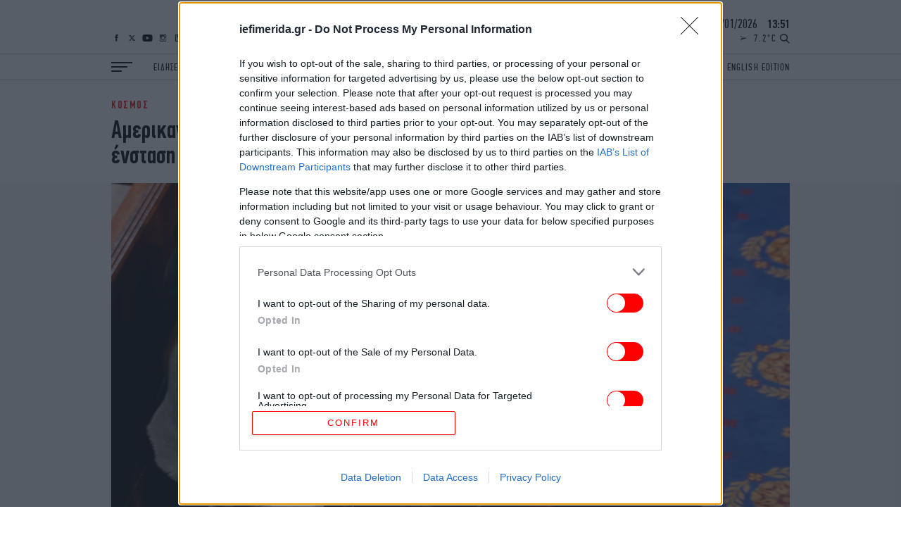

--- FILE ---
content_type: text/html; charset=UTF-8
request_url: https://www.iefimerida.gr/api/newsfeed
body_size: 6726
content:


<div class="news-feed">
  <div class="scroller">
    
<article class="node iefimerida-article node--type-article node--view-mode-news-feed node-article-news-feed">
  <div class="details f-details f-letter-spacing c-red centered">
    ΚΟΣΜΟΣ&nbsp;&nbsp;<span class="time">
      15:41
    </span>
  </div>
  <a class="article-link" href="/kosmos/o-tramp-milaei-sto-pagkosmio-oikonomiko-foroym-toy-ntabos"  rel="bookmark"><h3 class="w-regular centered f-news">Live η ομιλία Τραμπ στο Παγκόσμιο Οικονομικό Φόρουμ του Νταβός -Αγωνία για τη Γροιλανδία</h3></a>
</article>

<article class="node iefimerida-article node--type-article node--view-mode-news-feed node-article-news-feed">
  <div class="details f-details f-letter-spacing c-red centered">
    ΑΥΤΟΚΙΝΗΤΟ&nbsp;&nbsp;<span class="time">
      15:35
    </span>
  </div>
  <a class="article-link" href="https://www.carandmotor.gr/nea/erhetai-i-megali-epistrofi-toy-fiat-panda-4x4" target='_blank' rel="bookmark"><h3 class="w-regular centered f-news">Έρχεται η μεγάλη επιστροφή του Fiat Panda 4x4</h3></a>
</article>

<article class="node iefimerida-article node--type-article node--view-mode-news-feed node-article-news-feed">
  <div class="details f-details f-letter-spacing c-red centered">
    ΚΟΣΜΟΣ&nbsp;&nbsp;<span class="time">
      15:33
    </span>
  </div>
  <a class="article-link" href="/kosmos/cnn-diplomatiki-antepithesi-sto-ntabos-gia-ti-groilandia"  rel="bookmark"><h3 class="w-regular centered f-news">CNN: Διπλωματική αντεπίθεση στο Νταβός για τη Γροιλανδία -Η πρόταση που θα παρουσιάσουν στον Τραμπ</h3></a>
</article>

<article class="node iefimerida-article node--type-article node--view-mode-news-feed node-article-news-feed">
  <div class="details f-details f-letter-spacing c-red centered">
    ΕΛΛΑΔΑ&nbsp;&nbsp;<span class="time">
      15:27
    </span>
  </div>
  <a class="article-link" href="/ellada/diakopi-kykloforias-logo-brohoptosis-sta-spata"  rel="bookmark"><h3 class="w-regular centered f-news">Διακοπή κυκλοφορίας λόγω βροχόπτωσης στα Σπάτα </h3></a>
</article>

<article class="node iefimerida-article node--type-article node--view-mode-news-feed node-article-news-feed">
  <div class="details f-details f-letter-spacing c-red centered">
    ΠΟΛΙΤΙΣΜΟΣ&nbsp;&nbsp;<span class="time">
      15:26
    </span>
  </div>
  <a class="article-link" href="/politismos/astoria-apo-tis-19-martioy-sto-theatro-pallas"  rel="bookmark"><h3 class="w-regular centered f-news">ASTORIA - H νέα μεγάλη παραγωγή από τις 19 Μαρτίου στη σκηνή του Θεάτρου Παλλάς</h3></a>
</article>

<article class="node iefimerida-article node--type-article node--view-mode-news-feed node-article-news-feed">
  <div class="details f-details f-letter-spacing c-red centered">
    ΖΩΗ&nbsp;&nbsp;<span class="time">
      15:24
    </span>
  </div>
  <a class="article-link" href="https://www.bovary.gr/living/pos-katharisete-sidero-exafanisete-mayres-kilides" target='_blank' rel="bookmark"><h3 class="w-regular centered f-news">Οι μαύρες κηλίδες στο σίδερο που χαλάνε τα ρούχα -Πώς να τις εξαφανίσετε</h3></a>
</article>

<article class="node iefimerida-article node--type-article node--view-mode-news-feed node-article-news-feed">
  <div class="details f-details f-letter-spacing c-red centered">
    ΖΩΗ&nbsp;&nbsp;<span class="time">
      15:17
    </span>
  </div>
  <a class="article-link" href="/zoi/aimilios-heilakis-problima-ygeias-aforoyse-mitera"  rel="bookmark"><h3 class="w-regular centered f-news">Ο Αιμίλιος Χειλάκης ξεκαθαρίζει: Το πρόβλημα υγείας δεν αφορούσε εμένα αλλά τη μητέρα μου </h3></a>
</article>

<article class="node iefimerida-article node--type-article node--view-mode-news-feed node-article-news-feed">
  <div class="details f-details f-letter-spacing c-red centered">
    ΕΛΛΑΔΑ&nbsp;&nbsp;<span class="time">
      15:16
    </span>
  </div>
  <a class="article-link" href="/ellada/eklebe-paranomo-logismiko-pelates-antlia-kaysimoy"  rel="bookmark"><h3 class="w-regular centered f-news">Πώς δρούσε το κύκλωμα που έκλεβε με παράνομο λογισμικό τους πελάτες στην αντλία καυσίμου -Η ανακοίνωση της ΕΛΑΣ</h3></a>
</article>

<article class="node iefimerida-article node--type-article node--view-mode-news-feed node-article-news-feed">
  <div class="details f-details f-letter-spacing c-red centered">
    ΕΛΛΑΔΑ&nbsp;&nbsp;<span class="time">
      15:15
    </span>
  </div>
  <a class="article-link" href="/ellada/sesimasmenos-antras-fotia-ergostasio-menidi"  rel="bookmark"><h3 class="w-regular centered f-news">Σεσημασμένος και επικίνδυνος ο άνδρας που έβαλε φωτιά στο εργοστάσιο στο Μενίδι</h3></a>
</article>

<article class="node iefimerida-article node--type-article node--view-mode-news-feed node-article-news-feed">
  <div class="details f-details f-letter-spacing c-red centered">
    ΕΛΛΑΔΑ&nbsp;&nbsp;<span class="time">
      15:14
    </span>
  </div>
  <a class="article-link" href="/ellada/synelifthi-26hronos-narkotika-agioi-anargyroi"  rel="bookmark"><h3 class="w-regular centered f-news">Συνελήφθη 26χρονος για διακίνηση ναρκωτικών στους Αγίους Αναργύρους</h3></a>
</article>

<article class="node iefimerida-article node--type-article node--view-mode-news-feed node-article-news-feed">
  <div class="details f-details f-letter-spacing c-red centered">
    ΕΛΛΑΔΑ&nbsp;&nbsp;<span class="time">
      15:14
    </span>
  </div>
  <a class="article-link" href="/ellada/hania-eisaggeleas-odigos-porsche"  rel="bookmark"><h3 class="w-regular centered f-news">Χανιά: Καταπέλτης η Εισαγγελέας για τον 45χρονο οδηγό της Porsche - «Κατέστησε το όχημά του θανατηφόρο όπλο»</h3></a>
</article>

<article class="node iefimerida-article node--type-article node--view-mode-news-feed node-article-news-feed">
  <div class="details f-details f-letter-spacing c-red centered">
    ΕΛΛΑΔΑ&nbsp;&nbsp;<span class="time">
      15:13
    </span>
  </div>
  <a class="article-link" href="/ellada/apogeiothike-o-toyrismos-sto-11amino-toy-2025"  rel="bookmark"><h3 class="w-regular centered f-news">Απογειώθηκε ο τουρισμός στο 11μηνο του 2025: Έφτασαν 36,7 εκατ. επισκέπτες -Αναλυτικά στοιχεία </h3></a>
</article>

<article class="node iefimerida-article node--type-article node--view-mode-news-feed node-article-news-feed">
  <div class="details f-details f-letter-spacing c-red centered">
    ΕΛΛΑΔΑ&nbsp;&nbsp;<span class="time">
      15:13
    </span>
  </div>
  <a class="article-link" href="/ellada/apohoroyn-apo-mploko-ston-e65-oi-agrotes"  rel="bookmark"><h3 class="w-regular centered f-news">Καρδίτσα: Αποχωρούν από το μπλόκο στον Ε65 οι αγρότες, Παρασκευή και Σάββατο</h3></a>
</article>

<article class="node iefimerida-article node--type-article node--view-mode-news-feed node-article-news-feed">
  <div class="details f-details f-letter-spacing c-red centered">
    ΠΟΛΙΤΙΚΗ&nbsp;&nbsp;<span class="time">
      15:09
    </span>
  </div>
  <a class="article-link" href="/politiki/papastayroy-simantiki-i-synergasia-gia-tin-antimetopisi-ton-prokliseon-ston-tomea-tis"  rel="bookmark"><h3 class="w-regular centered f-news">Παπασταύρου: Σημαντική η συνεργασία για την αντιμετώπιση των προκλήσεων στον τομέα της διαχείρισης των υδατικών πόρων</h3></a>
</article>

<article class="node iefimerida-article node--type-article node--view-mode-news-feed node-article-news-feed">
  <div class="details f-details f-letter-spacing c-red centered">
    ΕΛΛΑΔΑ&nbsp;&nbsp;<span class="time">
      15:05
    </span>
  </div>
  <a class="article-link" href="/ellada/minymata-112-pos-piges-politikes-prostasias"  rel="bookmark"><h3 class="w-regular centered f-news">Εστάλησαν μηνύματα του 112 σε POS -«Δεν είναι σφάλμα του συστήματος», λένε πηγές της Πολιτικής Προστασίας</h3></a>
</article>

<article class="node iefimerida-article node--type-article node--view-mode-news-feed node-article-news-feed">
  <div class="details f-details f-letter-spacing c-red centered">
    ΟΙΚΟΝΟΜΙΑ&nbsp;&nbsp;<span class="time">
      15:05
    </span>
  </div>
  <a class="article-link" href="/oikonomia/theodorikakos-ns-gia-tomea-tis-biomihanias"  rel="bookmark"><h3 class="w-regular centered f-news">Θεοδωρικάκος: Τον Φεβρουάριο το ν/σ για την απλοποίηση των διαδικασιών στον τομέα της βιομηχανίας</h3></a>
</article>

<article class="node iefimerida-article node--type-article node--view-mode-news-feed node-article-news-feed">
  <div class="details f-details f-letter-spacing c-red centered">
    ΚΟΣΜΟΣ&nbsp;&nbsp;<span class="time">
      15:03
    </span>
  </div>
  <a class="article-link" href="/kosmos/problimatismenoi-oi-eyropaioi-gia-symboylio-eirinis-toy-tramp-poioi-eipan-nai"  rel="bookmark"><h3 class="w-regular centered f-news">Προβληματισμένοι οι Ευρωπαίοι για το «Συμβούλιο Ειρήνης» του Τραμπ  -Αρνητική στάση στην ΕΕ, ποιοι είπαν το «ναι» </h3></a>
</article>

<article class="node iefimerida-article node--type-article node--view-mode-news-feed node-article-news-feed">
  <div class="details f-details f-letter-spacing c-red centered">
    ΚΟΣΜΟΣ&nbsp;&nbsp;<span class="time">
      15:00
    </span>
  </div>
  <a class="article-link" href="/kosmos/syria-pethane-o-rifaat-al-asant"  rel="bookmark"><h3 class="w-regular centered f-news">Συρία: Πέθανε ο Ριφάατ αλ Άσαντ, θείος του Μπασάρ αλ Άσαντ, γνωστός ως «χασάπης της Χάμα»</h3></a>
</article>

<article class="node iefimerida-article node--type-article node--view-mode-news-feed node-article-news-feed">
  <div class="details f-details f-letter-spacing c-red centered">
    ΕΛΛΑΔΑ&nbsp;&nbsp;<span class="time">
      14:55
    </span>
  </div>
  <a class="article-link" href="/ellada/kai-me-hionia-kai-me-kryo-sto-kathikon-i-polytekni-mitera-stis-serres-sti-mahi-tis"  rel="bookmark"><h3 class="w-regular centered f-news">Και με χιόνια και με κρύο στο καθήκον -Η πολύτεκνη μητέρα στις Σέρρες στη μάχη της καθαριότητας [εικόνες, βίντεο]</h3></a>
</article>

<article class="node iefimerida-article node--type-article node--view-mode-news-feed node-article-news-feed">
  <div class="details f-details f-letter-spacing c-red centered">
    ΕΛΛΑΔΑ&nbsp;&nbsp;<span class="time">
      14:49
    </span>
  </div>
  <a class="article-link" href="/ellada/ekkenothikan-tria-spitia-sto-rema-pikrodafnis-logo-kathizisis-binteo"  rel="bookmark"><h3 class="w-regular centered f-news">Εκκενώθηκαν τρία σπίτια στο ρέμα Πικροδάφνης, λόγω καθίζησης του εδάφους από την κακοκαιρία [βίντεο]</h3></a>
</article>

<article class="node iefimerida-article node--type-article node--view-mode-news-feed node-article-news-feed">
  <div class="details f-details f-letter-spacing c-red centered">
    ΕΛΛΑΔΑ&nbsp;&nbsp;<span class="time">
      14:47
    </span>
  </div>
  <a class="article-link" href="/ellada/apantisi-kaklamani-se-aitima-famelloy"  rel="bookmark"><h3 class="w-regular centered f-news">Απάντηση Κακλαμάνη σε αίτημα Φάμελλου για Εθνικό Συμβούλιο Αγροτικής Πολιτικής: Δεν προβλέπεται στον κανονισμό</h3></a>
</article>

<article class="node iefimerida-article node--type-article node--view-mode-news-feed node-article-news-feed">
  <div class="details f-details f-letter-spacing c-red centered">
    ΚΟΣΜΟΣ&nbsp;&nbsp;<span class="time">
      14:37
    </span>
  </div>
  <a class="article-link" href="/kosmos/stin-elbetia-o-tramp-se-ligo-i-omilia-toy-groilandia"  rel="bookmark"><h3 class="w-regular centered f-news">Στην Ελβετία ο Τραμπ, σε λίγο η ομιλία του -Σκληρή γραμμή ή υποχώρηση για τη Γροιλανδία, όλα τα βλέμματα στο Νταβός</h3></a>
</article>

<article class="node iefimerida-article node--type-article node--view-mode-news-feed node-article-news-feed">
  <div class="details f-details f-letter-spacing c-red centered">
    ΚΟΣΜΟΣ&nbsp;&nbsp;<span class="time">
      14:31
    </span>
  </div>
  <a class="article-link" href="/kosmos/tynisia-toylahiston-tesseris-nekroi"  rel="bookmark"><h3 class="w-regular centered f-news">Σφοδρές βροχοπτώσεις στην Τυνησία: Τουλάχιστον τέσσερις νεκροί -Πλημμύρισε η Τύνιδα, έκλεισαν δρόμοι</h3></a>
</article>

<article class="node iefimerida-article node--type-article node--view-mode-news-feed node-article-news-feed">
  <div class="details f-details f-letter-spacing c-red centered">
    ΚΟΣΜΟΣ&nbsp;&nbsp;<span class="time">
      14:30
    </span>
  </div>
  <a class="article-link" href="/kosmos/sikelia-sfodres-plimmyres-apo-kyklona-hari"  rel="bookmark"><h3 class="w-regular centered f-news">Σικελία: Σφοδρές πλημμύρες από τον κυκλώνα «Χάρι», «βούλιαξαν» πόλεις, γιγάντια κύματα -Απίστευτα βίντεο</h3></a>
</article>

<article class="node iefimerida-article node--type-article node--view-mode-news-feed node-article-news-feed">
  <div class="details f-details f-letter-spacing c-red centered">
    ΠΟΛΙΤΙΚΗ&nbsp;&nbsp;<span class="time">
      14:25
    </span>
  </div>
  <a class="article-link" href="/politiki/tsoykalas-ehoyme-ena-programma-gia-oloys"  rel="bookmark"><h3 class="w-regular centered f-news">Τσουκαλάς: Από την Ελλάδα των λίγων, εμείς έχουμε ένα πρόγραμμα για μια Ελλάδα για όλους</h3></a>
</article>

<article class="node iefimerida-article node--type-article node--view-mode-news-feed node-article-news-feed">
  <div class="details f-details f-letter-spacing c-red centered">
    ΕΛΛΑΔΑ&nbsp;&nbsp;<span class="time">
      14:23
    </span>
  </div>
  <a class="article-link" href="https://www.carandmotor.gr/nea/loyketo-se-16-benzinadika-pos-ekleban-odigoys" target='_blank' rel="bookmark"><h3 class="w-regular centered f-news">Λουκέτο σε 16 βενζινάδικα -Πώς έκλεβαν τους οδηγούς αυτοκινήτων και μοτοσικλετών</h3></a>
</article>

<article class="node iefimerida-article node--type-article node--view-mode-news-feed node-article-news-feed">
  <div class="details f-details f-letter-spacing c-red centered">
    ΓΥΝΑΙΚΑ&nbsp;&nbsp;<span class="time">
      14:17
    </span>
  </div>
  <a class="article-link" href="https://www.bovary.gr/people-and-style/celebrities/o-valentino-ellines-poy-synergastikan-mazi-toy" target='_blank' rel="bookmark"><h3 class="w-regular centered f-news">Οι δύο Έλληνες που συνεργάστηκαν με τον Valentino και τον αποχαιρέτησαν δημόσια</h3></a>
</article>

<article class="node iefimerida-article node--type-article node--view-mode-news-feed node-article-news-feed">
  <div class="details f-details f-letter-spacing c-red centered">
    ΠΟΛΙΤΙΚΗ&nbsp;&nbsp;<span class="time">
      14:16
    </span>
  </div>
  <a class="article-link" href="/politiki/synantisi-k-tasoyla-me-g-papandreoy-sto-proedriko-megaro"  rel="bookmark"><h3 class="w-regular centered f-news">Συνάντηση Κ. Τασούλα με Γ. Παπανδρέου στο Προεδρικό Μέγαρο -Στο επίκεντρο οι διεθνείς εξελίξεις, τι συζήτησαν</h3></a>
</article>

<article class="node iefimerida-article node--type-article node--view-mode-news-feed node-article-news-feed">
  <div class="details f-details f-letter-spacing c-red centered">
    ΚΟΣΜΟΣ&nbsp;&nbsp;<span class="time">
      14:14
    </span>
  </div>
  <a class="article-link" href="/kosmos/eyropaiko-koinoboylio-pagose-ti-symfonia-mercosur-kai-tin-parapempei-sto-dikastirio-tis-ee"  rel="bookmark"><h3 class="w-regular centered f-news">Το Ευρωπαϊκό Κοινοβούλιο «πάγωσε» τη συμφωνία ΕΕ-Mercosur και την παρέπεμψε στο δικαστήριο της ΕΕ</h3></a>
</article>

<article class="node iefimerida-article node--type-article node--view-mode-news-feed node-article-news-feed">
  <div class="details f-details f-letter-spacing c-red centered">
    ΕΛΛΑΔΑ&nbsp;&nbsp;<span class="time">
      14:07
    </span>
  </div>
  <a class="article-link" href="/ellada/irakleio-apokollithike-kommati-apo-gefyra-kai-epese-se-ih"  rel="bookmark"><h3 class="w-regular centered f-news">Ηράκλειο: Αποκολλήθηκε κομμάτι από γέφυρα και έπεσε σε ΙΧ -Από τύχη γλίτωσε ο οδηγός [εικόνες]</h3></a>
</article>

<article class="node iefimerida-article node--type-article node--view-mode-news-feed node-article-news-feed">
  <div class="details f-details f-letter-spacing c-red centered">
    ΚΟΣΜΟΣ&nbsp;&nbsp;<span class="time">
      14:02
    </span>
  </div>
  <a class="article-link" href="/kosmos/se-laiko-proskynima-soros-balentino"  rel="bookmark"><h3 class="w-regular centered f-news">Ιταλία: Σε λαϊκό προσκύνημα η σορός του σχεδιαστή μόδας Βαλεντίνο -Την Παρασκευή η κηδεία, δείτε φωτογραφίες </h3></a>
</article>

<article class="node iefimerida-article node--type-article node--view-mode-news-feed node-article-news-feed">
  <div class="details f-details f-letter-spacing c-red centered">
    ΕΛΛΑΔΑ&nbsp;&nbsp;<span class="time">
      14:00
    </span>
  </div>
  <a class="article-link" href="/ellada/sto-eleos-tis-kakokairias-i-gaydos-kymata-sikosan-istioploiko-bythistikan-barkes-ih-katelixe"  rel="bookmark"><h3 class="w-regular centered f-news">Στο έλεος της κακοκαιρίας η Γαύδος: Κύματα σήκωσαν ιστιοπλοϊκό, βυθίστηκαν βάρκες, ΙΧ κατέληξε στη θάλασσα [βίντεο]</h3></a>
</article>

<article class="node iefimerida-article node--type-article node--view-mode-news-feed node-article-news-feed">
  <div class="details f-details f-letter-spacing c-red centered">
    ΠΟΛΙΤΙΣΜΟΣ&nbsp;&nbsp;<span class="time">
      13:58
    </span>
  </div>
  <a class="article-link" href="/politismos/ti-einai-eyretirio-aylis-politistikis-klironomias"  rel="bookmark"><h3 class="w-regular centered f-news">Τι είναι το Εθνικό Ευρετήριο Άυλης Πολιτιστικής Κληρονομιάς, πόσα στοιχεία περιλαμβάνει -Πώς εμπλουτίζεται</h3></a>
</article>

<article class="node iefimerida-article node--type-article node--view-mode-news-feed node-article-news-feed">
  <div class="details f-details f-letter-spacing c-red centered">
    ΓΥΝΑΙΚΑ&nbsp;&nbsp;<span class="time">
      13:56
    </span>
  </div>
  <a class="article-link" href="https://www.bovary.gr/faces/eyaggelia-platanioti-antras-antimetopisi" target='_blank' rel="bookmark"><h3 class="w-regular centered f-news">Η Ευαγγελία Πλατανιώτη αποκαλύπτει τα 3 κομμάτια που δεν λείπουν ποτέ από την ντουλάπα της</h3></a>
</article>

<article class="node iefimerida-article node--type-article node--view-mode-news-feed node-article-news-feed">
  <div class="details f-details f-letter-spacing c-red centered">
    ΕΛΛΑΔΑ&nbsp;&nbsp;<span class="time">
      13:53
    </span>
  </div>
  <a class="article-link" href="/ellada/aleiftiras-agrotes-trakter-syllalitirio-athina"  rel="bookmark"><h3 class="w-regular centered f-news">Αλειφτήρας για κινητοποιήσεις αγροτών: Απομακρύνουμε τα τρακτέρ, αλλά εξετάζουμε συλλαλητήριο στην Αθήνα</h3></a>
</article>

<article class="node iefimerida-article node--type-article node--view-mode-news-feed node-article-news-feed">
  <div class="details f-details f-letter-spacing c-red centered">
    ΕΛΛΑΔΑ&nbsp;&nbsp;<span class="time">
      13:50
    </span>
  </div>
  <a class="article-link" href="/ellada/kathizisi-5-metron-sto-rema-tis-pikrodafnis"  rel="bookmark"><h3 class="w-regular centered f-news">Κακοκαιρία στην Αττική: Καθίζηση πέντε μέτρων στο ρέμα της Πικροδάφνης [βίντεο]</h3></a>
</article>

<article class="node iefimerida-article node--type-article node--view-mode-news-feed node-article-news-feed">
  <div class="details f-details f-letter-spacing c-red centered">
    ΕΛΛΑΔΑ&nbsp;&nbsp;<span class="time">
      13:49
    </span>
  </div>
  <a class="article-link" href="/ellada/kakokairia-synedriase-epitropi-ektimisis-kindynoy"  rel="bookmark"><h3 class="w-regular centered f-news">Κακοκαιρία: Συνεδρίασε η Επιτροπή Εκτίμησης Κινδύνου -Σε κινητοποίηση η Περιφ. Βορείου Αιγαίου</h3></a>
</article>

<article class="node iefimerida-article node--type-article node--view-mode-news-feed node-article-news-feed">
  <div class="details f-details f-letter-spacing c-red centered">
    ΚΟΣΜΟΣ&nbsp;&nbsp;<span class="time">
      13:48
    </span>
  </div>
  <a class="article-link" href="/kosmos/erntogan-koyrdikes-dynameis-na-katathesoyn-ta-opla"  rel="bookmark"><h3 class="w-regular centered f-news">Ερντογάν: Οι κουρδικές δυνάμεις στη Συρία πρέπει να καταθέσουν τα όπλα και να διαλυθούν τώρα</h3></a>
</article>

<article class="node iefimerida-article node--type-article node--view-mode-news-feed node-article-news-feed">
  <div class="details f-details f-letter-spacing c-red centered">
    ΕΛΛΑΔΑ&nbsp;&nbsp;<span class="time">
      13:48
    </span>
  </div>
  <a class="article-link" href="/ellada/pomida-peri-katharismoy-oikopedon"  rel="bookmark"><h3 class="w-regular centered f-news">ΠΟΜΙΔΑ: Επτά στοιχεία για τις αλλαγές στις διατάξεις περί καθαρισμού οικοπέδων και λοιπών ακάλυπτων χώρων</h3></a>
</article>

<article class="node iefimerida-article node--type-article node--view-mode-news-feed node-article-news-feed">
  <div class="details f-details f-letter-spacing c-red centered">
    ΠΟΛΙΤΙΚΗ&nbsp;&nbsp;<span class="time">
      13:47
    </span>
  </div>
  <a class="article-link" href="/politiki/pyra-konstantopoyoy-gia-tin-apoysia-mitsotaki-apo-ti-boyli-sti-syzitisi-gia-agrotiko"  rel="bookmark"><h3 class="w-regular centered f-news">Πυρά Κωνσταντοπούλου για την απουσία Μητσοτάκη από τη Βουλή: Πάρτε τον τηλέφωνο να έρθει</h3></a>
</article>

<article class="node iefimerida-article node--type-article node--view-mode-news-feed node-article-news-feed">
  <div class="details f-details f-letter-spacing c-red centered">
    ΠΟΛΙΤΙΚΗ&nbsp;&nbsp;<span class="time">
      13:43
    </span>
  </div>
  <a class="article-link" href="/politiki/pyra-koytsoympa-gia-agrotiko-gelaei-o-kathe-pikramenos"  rel="bookmark"><h3 class="w-regular centered f-news">Κουτσούμπας για αγροτικό: Στάχτη στα μάτια η υπό συγκρότηση επιτροπή -Πυρά και κατά ΠΑΣΟΚ-ΣΥΡΙΖΑ</h3></a>
</article>

<article class="node iefimerida-article node--type-article node--view-mode-news-feed node-article-news-feed">
  <div class="details f-details f-letter-spacing c-red centered">
    ΕΛΛΑΔΑ&nbsp;&nbsp;<span class="time">
      13:40
    </span>
  </div>
  <a class="article-link" href="/ellada/thessaloniki-sti-fylaki-24hronos-gia-parasyrsi"  rel="bookmark"><h3 class="w-regular centered f-news">Θεσσαλονίκη: Στη φυλακή 24χρονος για θανατηφόρα παράσυρση 27χρονης το 2022</h3></a>
</article>

<article class="node iefimerida-article node--type-article node--view-mode-news-feed node-article-news-feed">
  <div class="details f-details f-letter-spacing c-red centered">
    ΚΟΣΜΟΣ&nbsp;&nbsp;<span class="time">
      13:34
    </span>
  </div>
  <a class="article-link" href="/kosmos/ntabos-royte-proteraiotita-paramenei-i-oykrania"  rel="bookmark"><h3 class="w-regular centered f-news">Νταβός -Ρούτε: Μελετημένη διπλωματία ο τρόπος διαχείρισης της Γροιλανδίας, προτεραιότητα παραμένει η Ουκρανία</h3></a>
</article>

<article class="node iefimerida-article node--type-article node--view-mode-news-feed node-article-news-feed">
  <div class="details f-details f-letter-spacing c-red centered">
    ΚΟΣΜΟΣ&nbsp;&nbsp;<span class="time">
      13:31
    </span>
  </div>
  <a class="article-link" href="/kosmos/goyitkof-koysner-synantisi-poytin"  rel="bookmark"><h3 class="w-regular centered f-news">Γουίτκοφ και Κούσνερ θα συναντηθούν με τον Πούτιν την Πέμπτη στη Μόσχα </h3></a>
</article>

<article class="node iefimerida-article node--type-article node--view-mode-news-feed node-article-news-feed">
  <div class="details f-details f-letter-spacing c-red centered">
    ΕΛΛΑΔΑ&nbsp;&nbsp;<span class="time">
      13:29
    </span>
  </div>
  <a class="article-link" href="/ellada/i-epohi-tis-allwyn-xekina-gia-diktyo-ton-katastimaton-toy-opap"  rel="bookmark"><h3 class="w-regular centered f-news">Η εποχή της Allwyn ξεκινά για το δίκτυο των καταστημάτων του ΟΠΑΠ – Το rebranding φέρνει νέες και αναβαθμισμένες εμπειρίες για τους πελάτες</h3></a>
</article>

<article class="node iefimerida-article node--type-article node--view-mode-news-feed node-article-news-feed">
  <div class="details f-details f-letter-spacing c-red centered">
    ΕΛΛΑΔΑ&nbsp;&nbsp;<span class="time">
      13:18
    </span>
  </div>
  <a class="article-link" href="/ellada/gefyra-rio-antirrio-kanonika-i-kykloforia"  rel="bookmark"><h3 class="w-regular centered f-news">Γέφυρα Ρίο-Αντίρριο: Αρση των κυκλοφοριακών περιορισμών, κανονικά η κίνηση οχημάτων</h3></a>
</article>

<article class="node iefimerida-article node--type-article node--view-mode-news-feed node-article-news-feed">
  <div class="details f-details f-letter-spacing c-red centered">
    ΕΛΛΑΔΑ&nbsp;&nbsp;<span class="time">
      13:06
    </span>
  </div>
  <a class="article-link" href="/ellada/bolos-binteo-diarrixi-se-katastima-psilikon"  rel="bookmark"><h3 class="w-regular centered f-news">Βόλος: Βίντεο ντοκουμέντο από διάρρηξη σε κατάστημα ψιλικών -Άδειασαν το ταμείο σε λίγα λεπτά</h3></a>
</article>

<article class="node iefimerida-article node--type-article node--view-mode-news-feed node-article-news-feed">
  <div class="details f-details f-letter-spacing c-red centered">
    ΖΩΔΙΑ&nbsp;&nbsp;<span class="time">
      13:05
    </span>
  </div>
  <a class="article-link" href="https://www.bovary.gr/living/astrology/ermis-ydrohoo-anatropes-3-zodia-epireazontai" target='_blank' rel="bookmark"><h3 class="w-regular centered f-news">Ο Ερμής περνά στον Υδροχόο και φέρνει εξελίξεις για 3 ζώδια -Θα δουν αλλαγές στη ζωή τους</h3></a>
</article>

<article class="node iefimerida-article node--type-article node--view-mode-news-feed node-article-news-feed">
  <div class="details f-details f-letter-spacing c-red centered">
    ΚΟΣΜΟΣ&nbsp;&nbsp;<span class="time">
      13:04
    </span>
  </div>
  <a class="article-link" href="/kosmos/nioysom-apo-ntabos-o-tramp-t-rex"  rel="bookmark"><h3 class="w-regular centered f-news">Νιούσομ από το Νταβός: «Ο Τραμπ είναι ένας T-Rex, ή ζευγαρώνεις μαζί του ή σε καταβροχθίζει» </h3></a>
</article>

<article class="node iefimerida-article node--type-article node--view-mode-news-feed node-article-news-feed">
  <div class="details f-details f-letter-spacing c-red centered">
    ΕΛΛΑΔΑ&nbsp;&nbsp;<span class="time">
      13:04
    </span>
  </div>
  <a class="article-link" href="/ellada/haris-doykas-kakokairia-dyo-megala-kymata-brohis"  rel="bookmark"><h3 class="w-regular centered f-news">Χάρης Δούκας για κακοκαιρία: Περιμένουμε δύο μεγάλα κύματα βροχής -Μεγάλη προσοχή, είμαστε σε επιφυλακή</h3></a>
</article>

  </div>
</div>


